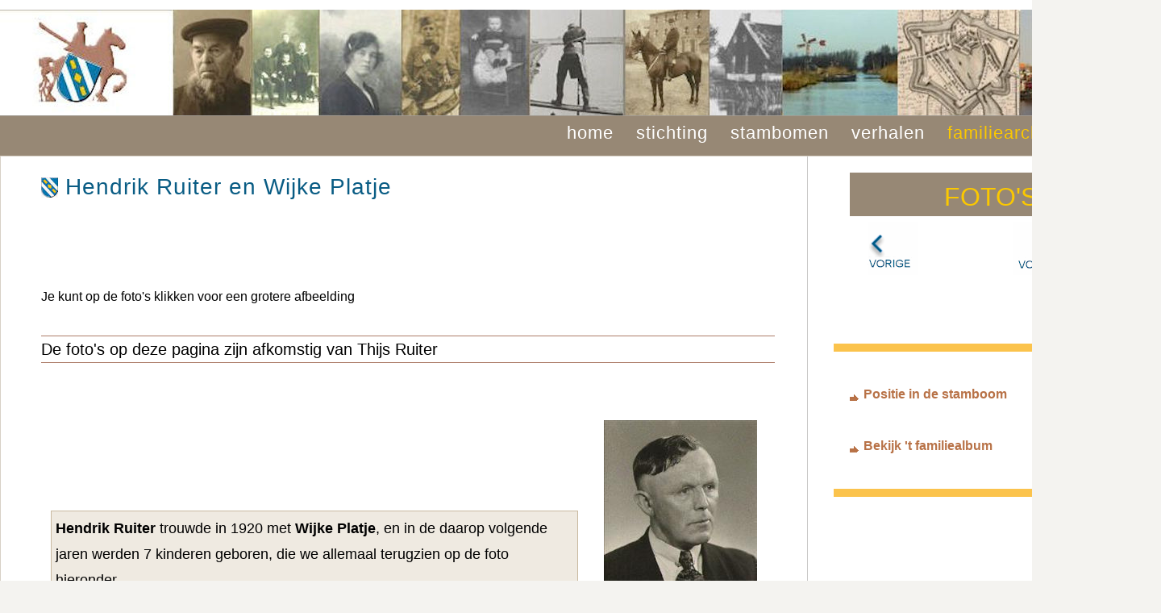

--- FILE ---
content_type: text/html; charset=UTF-8
request_url: https://www.ruitersporen.nl/photos/albumviewer.php?page=62
body_size: 2953
content:
		
<!DOCTYPE html PUBLIC "-//W3C//DTD XHTML 1.0 Transitional//EN" "http://www.w3.org/TR/xhtml1/DTD/xhtml1-transitional.dtd">
<html xmlns="http://www.w3.org/1999/xhtml">
<head>
<title>Hendrik Ruiter en Wijke Platje</title>
<meta name='description' content='Stamboom van de familie Ruiter afkomstig uit Blokzijl en Muggenbeet.' />
<meta name='keywords' content='Stamboom familie Ruiter uit Blokzijl, genealogie familie Ruiter uit Blokzijl, stamboom de Roo, stamboom Kramer, stamboom Schaaf, stamboom Meijer' />
<meta http-equiv='Content-Language' content='en-us' />
<meta http-equiv="Pragma" content="no-cache" />
<meta http-equiv="expires" content="0" />
<meta name='author' content='Jaap Ruiter' />
<meta http-equiv='content-type' content='application/xhtml; charset=UTF-8' />
<meta name='Robots' content='index,follow' />
<link rel='shortcut icon' href='https://www.ruitersporen.nl/home.ico' />
<link rel='stylesheet' type='text/css' href='../stylesheets/rs2024f6.css' />
<link rel='stylesheet' type='text/css' href='../stylesheets/menu2024a.css' />
<link rel="stylesheet" href="../resources/fancybox/jquery.fancybox-1.3.4.css" type="text/css" media="screen" />
<script type="text/javascript" src="https://ajax.googleapis.com/ajax/libs/jquery/1.4/jquery.min.js"></script>
<script type="text/javascript" src="../resources/fancybox/jquery.fancybox-1.3.4.pack.js"></script>
<script type="text/javascript" src="../resources/fancybox/jquery.mousewheel-3.0.4.pack.js"></script>
<script type="text/javascript">
	$(document).ready(function() {
		$("a[rel=fotos]").fancybox({
			'transitionIn'	: 'elastic',
			'transitionOut'	: 'elastic',
			'titlePosition' 	: 'outside',
			'titleFormat'		: function(title, currentArray, currentIndex, currentOpts) {
				return '<span id="fancybox-title-over">Image ' + (currentIndex + 1) + ' / ' + currentArray.length + (title.length ? ' &nbsp; ' + title : '') + '</span>';
			}
		});
	});
</script>
<script type="text/javascript" src="../js/dropdowntabs.js">
/***********************************************
* Drop Down Tabs Menu- (c) Dynamic Drive DHTML code library (www.dynamicdrive.com)
* This notice MUST stay intact for legal use
* Visit Dynamic Drive at http://www.dynamicdrive.com/ for full source code
***********************************************/
</script>
</head>
<body>
<div id='main'>
    <div id='wrap'>
        <div id='content'>
			<div id='top'></div>
			<div id='header'></div>
			<div id='menu'>
				<div class='tabs'>
<ul>
<li><a href='../index.php' rel='dropmenu00_b'>home</a></li>
<li><a href='../stichting/index.php' rel='dropmenu0_b'>stichting</a></li>
<li><a href='../stambomen/stambomen.php' rel='dropmenu1_b'>stambomen</a></li>
<li><a href='../verhalen/verhalen.php' rel='dropmenu2_b'>verhalen</a></li>
<li class='selected'><a href='../archief/archief.php?page=2' rel='dropmenu3_b'>familiearchief</a></li>
<li><a href='../overige/overige.php' rel='dropmenu5_b'>overige</a></li>
</ul>
<div id='dropmenu00_b' class='dropmenudiv_b'>
<a href='../nieuws/index.php'>Nieuws</a>
</div>
<div id='dropmenu0_b' class='dropmenudiv_b'>
<a href='../stichting/index.php'>Wat wil de Stichting?</a>
<a href='../stichting/register.php'>Lidmaatschap</a>
<a href='../stichting/index.php?page=20'>Familiedagen</a>
<a href='../stichting/index.php?page=18'>het RUITERTJE</a>
<a href='../stichting/index.php?page=10'>Contactinformatie</a>
</div>
<div id='dropmenu1_b' class='dropmenudiv_b'>
<a href='../stambomen/stambomen.php?page=2'>(De) Ruiter/Ruijter/Ruyter</a>
<a href='../stambomen/stambomen.php?page=3'>Ruiter uit Giethoorn&nbsp;</a>
<a href='../stambomen/stambomen.php?page=4'>Overige Ruiters</a>
<a href='../../archief/archief.php?page=1'>De Hanze Ruyters</a>
<a href='../stambomen/stambomen.php?page=28'>Aangetrouwde families&nbsp;</a>
<a href='../stambomen/stambomen.php?page=20'>Privacy</a>
</div>
<div id='dropmenu2_b' class='dropmenudiv_b'>
<a href='../verhalen/verhalen.php?story=2'>Familieverhalen&nbsp;</a>
<a href='../anekdotes/index.php'>Anekdotes/herinneringen</a>
<a href='../verhalen/verhalen.php?story=3'>Wetenswaardigheden</a>
<a href='../verhalen/verhalen.php?story=164'>Film &amp; Video</a>
</div>
<div id='dropmenu3_b' class='dropmenudiv_b'>
<a href='../archief/archief.php?page=2'>Onderzoek stamboom</a>
<a href='../photos/albumviewer.php'>Familiefoto's</a>
<a href='../archief/grafstenen/stoneviewer.php'>Foto's grafstenen</a>
<a href='../archief/familieberichten/berichten.php'>Familieberichten</a>
</div>
<div id='dropmenu5_b' class='dropmenudiv_b'>
<a href='../overige/overige.php?page=18'>De RUITERgroeten!</a>
<a href='../ruiterstee/index.php'>De RUITERstee</a>
<a href='../photos/ruiterbeelden/ruiterbeelden.php'>RUITER-beelden</a>
<a href='../overige/overige.php?page=17'>Deze website</a>
<a href='../blokzijl/index.php'>Gezinsreconstructies&nbsp;Blokzijl&nbsp;</a>
</div>
</div>
<script type='text/javascript'>
tabdropdown.init('menu')
</script>
			</div>
		
			<div id='textpanel'>
<div id='leftpanel'>
<h2>Hendrik Ruiter en Wijke Platje</h2>
<br clear='all' />
<br />
<br />
<span class='little'>Je kunt op de foto's klikken voor een grotere afbeelding</span><br />
<br /><hr>
De foto's op deze pagina zijn afkomstig van Thijs Ruiter
<hr><br />
<br /><table><tr>
<td class='center right'>
<span class='nrright'>&nbsp;&nbsp;</span><br /><div class='note'>
<b>Hendrik Ruiter</b> trouwde in 1920 met <b>Wijke Platje</b>, en in de daarop volgende jaren werden 7 kinderen geboren, die we allemaal terugzien op de foto hieronder.<br />
</div></td>
<td><a href='src/BM2952/bm2952a.jpg' rel='fotos'><img src='src/BM2952/thumbnails/bm2952a.jpg' /></a></td></tr></table>
<br /><table><tr><td><a href='src/BM2952/bm2952b.jpg' rel='fotos'><img src='src/BM2952/thumbnails/bm2952b.jpg' /></a></td><td class='center left'>
</td></tr></table>
<br /><br /><div class='leftx'><a href='src/BM2952/bm2952e.jpg' rel='fotos'><img src='src/BM2952/thumbnails/bm2952e.jpg' class='center'/></a></div>
<div class='rightx'><a href='src/BM2952/bm2952e-Enhanced.jpg' rel='fotos'><img src='src/BM2952/thumbnails/bm2952e-Enhanced.jpg' class='center' /></a></div>
&nbsp;&nbsp;<br clear='all'>
<span class='nrup'>&nbsp;&nbsp;&nbsp;&nbsp;</span><br clear='all' /><div class='note'>
<div class='rightside'>&nbsp;<span class='nrup'>&nbsp;&nbsp;&nbsp;&nbsp;&nbsp;&nbsp;</span>De originele foto verbeterd<br />&nbsp;&nbsp;&nbsp;&nbsp;&nbsp;&nbsp;&nbsp;met <a href='../overige/overige.php?page=9'><b>MHPE-software</b></a>.</div>
<b>Hendrik</b> en <b>Wijke</b> met zes van hun kinderen. Deze foto moet derhalve uit circa 1930 stammen.<br />
</div>
<br /><br /><div class='leftx'><a href='src/BM2952/bm2952c.jpg' rel='fotos'><img src='src/BM2952/thumbnails/bm2952c.jpg' class='center'/></a></div>
<div class='rightx'><a href='src/BM2952/bm2952c-Enhanced.jpg' rel='fotos'><img src='src/BM2952/thumbnails/bm2952c-Enhanced.jpg' class='center' /></a></div>
&nbsp;&nbsp;<br clear='all'>
<span class='nrup'>&nbsp;&nbsp;&nbsp;&nbsp;</span><br clear='all' /><div class='note'>
<div class='rightside'>&nbsp;<span class='nrup'>&nbsp;&nbsp;&nbsp;&nbsp;&nbsp;&nbsp;</span>De originele foto verbeterd<br />&nbsp;&nbsp;&nbsp;&nbsp;&nbsp;&nbsp;&nbsp;met <a href='../overige/overige.php?page=9'><b>MHPE-software</b></a>.</div>
Het gezin Ruiter compleet. De kleinste vooraan is <b>Thijs</b>.  Die zien we hieronder nog eens.<br />
</div>
&nbsp;&nbsp;<br clear='all'><span class='nrup'>&nbsp;&nbsp;&nbsp;&nbsp;</span><br clear='all' /><div class='note'>
De gezichten vanaf de verbeterde foto nog eens verder uitvergroot.<br />
</div>
<br /><table><tr><td><a href='src/BM2952/bm2952c-1-Enhanced.jpg' rel='fotos'><img src='src/BM2952/thumbnails/bm2952c-1-Enhanced.jpg' /></a></td>
<td><a href='src/BM2952/bm2952c-8-Enhanced.jpg' rel='fotos'><img src='src/BM2952/thumbnails/bm2952c-8-Enhanced.jpg' /></a></td>
<td><a href='src/BM2952/bm2952c-0-Enhanced.jpg' rel='fotos'><img src='src/BM2952/thumbnails/bm2952c-0-Enhanced.jpg' /></a></td></tr></table>
&nbsp;&nbsp;<br clear='all'><span class='nrup'>&nbsp;&nbsp;&nbsp;&nbsp;</span><br clear='all' /><div class='note'>
De gezichten vanaf de verbeterde foto nog eens verder uitvergroot.<br />
</div>
<br /><table><tr><td><a href='src/BM2952/bm2952c-5-Enhanced.jpg' rel='fotos'><img src='src/BM2952/thumbnails/bm2952c-5-Enhanced.jpg' /></a></td>
<td><a href='src/BM2952/bm2952c-6-Enhanced.jpg' rel='fotos'><img src='src/BM2952/thumbnails/bm2952c-6-Enhanced.jpg' /></a></td>
<td><a href='src/BM2952/bm2952c-3a-Enhanced.jpg' rel='fotos'><img src='src/BM2952/thumbnails/bm2952c-3a-Enhanced.jpg' /></a></td></tr></table>
&nbsp;&nbsp;<br clear='all'><span class='nrup'>&nbsp;&nbsp;&nbsp;&nbsp;</span><br clear='all' /><div class='note'>
De gezichten vanaf de verbeterde foto nog eens verder uitvergroot.<br />
</div>
<br /><table><tr><td><a href='src/BM2952/bm2952c-2-Enhanced.jpg' rel='fotos'><img src='src/BM2952/thumbnails/bm2952c-2-Enhanced.jpg' /></a></td>
<td><a href='src/BM2952/bm2952c-7-Enhanced.jpg' rel='fotos'><img src='src/BM2952/thumbnails/bm2952c-7-Enhanced.jpg' /></a></td>
<td><a href='src/BM2952/bm2952c-4-Enhanced.jpg' rel='fotos'><img src='src/BM2952/thumbnails/bm2952c-4-Enhanced.jpg' /></a></td></tr></table>
<br /><table><tr>
<td class='center right'>
<span class='nrright'>&nbsp;&nbsp;</span><br /><div class='note'>
<b>Thijs</b> huwde in 1957 met <b>Toontje van der Schee</b>, en hier staan ze met hun 3 zonen :<br />
<b>Henk</b> (1959), <b>Thijs</b> (1960) en <b>Joop</b> (1961).<br />
<b>Thijs</b> (1960) trouwde met <b>Hilly Mullens</b> en hun twee zonen <a href='albumviewer.php?page=64'>staan hier</a>.<br />
</div></td>
<td><a href='src/BM2952/bm2952d.jpg' rel='fotos'><img src='src/BM2952/thumbnails/bm2952d.jpg' /></a></td></tr></table>
<br /><br />
<table>
	<tbody>
		<tr><td><img src='../images/uitroepteken.gif' class='clean' alt='Opmerkingen?' /></td>
			<td><span class='little'>Foutje gevonden?&nbsp;&nbsp;&nbsp;Opmerkingen?</span><br />
					<a href='../reactions/reaction.php'><span class='little'><b>Meld het via het reactieformulier!</b></span></a>
			</td>
		</tr>
	</tbody>
</table>
</div><div id='rightpanel'><div id='breadcrumb'>FOTO'S</div>
<table><tr><td>&nbsp;&nbsp;&nbsp;&nbsp;&nbsp;<a href='albumviewer.php?page=61'><img src='../images/vorige2.gif'></a></td><td>&nbsp;&nbsp;&nbsp;&nbsp;&nbsp;&nbsp;&nbsp;&nbsp;&nbsp;</td><td><a href='albumviewer.php?page=63'><img src='../images/volgende2.gif'></a></td></tr></table><br />
<br />
<div id='storyintro'><br />
<a href='../person.php?BM2952' class='verder' target='_blank'>Positie in de stamboom</a><br /><br />
<a href='familyviewer.php?BM2952' class='verder'>Bekijk 't familiealbum</a><br clear='all' /><br />
</div>
<br /><br /><br /><br />
<h5><a href='albumviewer.php'>Overzicht fotopagina's</a></h5><br /><br />
<h5><a href='albumviewer.php?page=-1'>Recente toevoegingen</a></h5><br /><br />
<h5><a href='albumviewer.php?page=185'>RUITERs opSPOREN</a></h5><br /><br />
<h5><a href='ruiterbeelden/ruiterbeelden.php'>RUITERbeelden</a></h5><br /><br />
</div>
			</div>
			<br clear='all' />
		</div>
		<div id='srs2'></div>
	</div>
</div>
</body>
</html>


--- FILE ---
content_type: text/css
request_url: https://www.ruitersporen.nl/stylesheets/rs2024f6.css
body_size: 3771
content:
* {
	margin: 0;
	padding: 0;
}

a.verder:link,
a.verder:visited,
a.verder:active{
	font-weight : bold;
	background-image: url(../images/verder5.gif);
	background-repeat: no-repeat;
	background-position: 0 8px;
	margin-left : 12px;
	padding-left : 20px;
}
a.verder:hover  {
	background-image: none;
	color: #cccccc;
	text-decoration: none;
}
a.verder.small{
	background-position : 0 4px;
}

body {
	background : #f4f3f0;
	font-family: Verdana, Arial, Helvetica, sans-serif;
	text-align: center;
	font-size: 20px;
	background-image : url(../images/back2015small.gif);
	background-repeat : repeat-x;
}
#main{
	width: 1440px;
	margin: 0 auto;
}
#wrap{
	float: left;
	width: 100%;
}
#content{
	width: 1440px;
	text-align: center;
	color: #3A3732;
	background-color : #ffffff;
}
.top {
	margin-top : 20px;
	border-bottom : 2px solid #eeeeee;
}
#header{
	letter-spacing : 2px;
	color: #444444;
	width: 1440px;
	height: 131px;
	background-color: #c9b99f;
	background-image: url('../images/ruiter2024.jpg');
	background-repeat: no-repeat;
	font-size : 0.9em;
	border-bottom : 1px solid #a19a90;
}
.center {
	text-align: center;
}
hr {
  height:0; 
  border:0; 
  border-top: 1px solid #ad7d69;
}
H2{
	background-image: url(../images/rw1.jpg);
	background-repeat: no-repeat;	
	background-position: 0 6px;
	height : 32px;
	padding-left : 30px;
	font-size: 140%;
	color: #095c84;
	margin-top: 15pt;
	margin-bottom : 10px;
	font-weight: normal;
	letter-spacing: 1px;
	line-height : 35px;
}
H2.hr{
	background-image: url(../images/hr1.jpg);
}
H3{
	font-size: 120%;
	color: #056BB6;
	font-weight: normal;
	margin-left: 20px;
	letter-spacing: 2px;
	text-align: right;
}
H4{
	background-image: url(../images/bullet.gif);
	background-repeat: no-repeat;
	background-position: 0 12px;
	color: #332C1C;
	font-size: 110%;
	font-weight: normal;
	letter-spacing: 2px;
	text-align: left;
	padding-left: 10px;
	margin-bottom : 4px;
}
H5{
	background-image: url(../images/block2.gif);
	background-repeat: no-repeat;
	background-position: 0 10px;
	color: #332C1C;
	letter-spacing: 1px;
	font-variant: small-caps;
	text-align: left;
	padding-left: 24px;
	margin-bottom : 4px;
	font-size : 1.2em;
	height : 24px;
}
img.left, img.center, img.right {
 padding : 6px;
}
img.left {
	float : left;
	margin : 0 32px 6px 0;
}
img.center {
	display : block;
	margin : 0 auto 5px;
}
img.right {
	float : right;
	margin : 0 0 5px 8px;
}
img.clean {
	border : 0;
	padding : 3px;
}
img.box {
	border : 1px solid #a19a90;
}
.rightimage{
	font-size : 16px;
	float : right;
	font-style: italic;
	margin : 10px 0px 10px 10px;
	padding : 10px 0px 10px 10px;
}
.leftimage{
	float : left;
	font-size: 14px;
	font-style: italic;
	margin : 10px 10px 10px 0px;
	padding : 10px 10px 10px 0px;
}
.centerimage{
	float : left;
	font-size: 0.8em;
	font-style: italic;
	margin : 10px 10px 10px 200px;
	padding : 10px;
}
#mainpanel{
	text-align : left;
	float : left;
	height : auto;
	width : 1420px;
	padding-left : 18px;
	line-height : 32px;
	background-color : #ffffff;
	border-left : 1px solid #d7d0c6;
	border-right : 1px solid #d7d0c6;
	border-bottom : 1px solid #d7d0c6;
}
#mainpanel.xmas{
	background-image: url('../images/hollybar.gif');
	background-repeat: repeat-x;
	padding-top : 20px;
}
.stam{
	font-variant: small-caps;
	font-size: 0.8em;
	position:relative;
	top:-4px;
}
a.stam {
	border-bottom : 1px dotted #B87247;
}
a.stam:hover  {
	background-image: none;
	color: #cccccc;
	text-decoration: none;
	border-bottom : 0;
}
.box {
	margin-left : 50px;
	float : left;
	height: auto;
	width : 500px;
	padding : 10px;
	font-size : 0.9em;
	border : 1px solid #63A2C3;
}
#intro1{
	float : left;
	height: auto;
	width : 840px;
	padding : 15px;
	font-size : 0.9em;
	background-color: #fef2d8;
	margin-bottom: 20px;
	margin-top : 10px;
	line-height : 22px;
}
#sign{
	background-image: url(../images/ruit-r4.gif);
	background-repeat : no-repeat;
	margin-left : 450px;
	width : auto;
	height : 30px;
}
#textpanel{
	text-align : left;
	float : left;
	height : auto;
	width : 1438px;
	border : 0;
	line-height : 32px;
	background-color : #ffffff;
	border : 1px solid #d7d0c6;
	color : #000000;
}
#textpanel.padding{
	padding-left : 20px;
	padding-right : 20px;
}
#textpanel.xmas{
	background-image: url('../images/hollybar.gif');
	background-repeat: repeat-x;
	padding-top : 20px;
}
#textpanel ul{
	margin: 0;
	margin-left : 80px;
	padding-left: 20px;
}
#textpanel ol{
	margin-left: 20px;
	padding-left: 20px;
}
#textpanel li{
	list-style-image : url('../images/blokje4.gif');
	list-style-position: outside;
	padding-bottom: 2px;
}
#warning {
	margin-top : 140px;
	background-color : yellow;
	border: 5px solid red;
	margin-bottom : 40px;
	font-size : 1.2em;
	font-variant: small-caps;
	width : 700px;
	padding-top : 50px;
}
.s1{
	background-image: url('../images/ruit.gif');
	background-repeat: no-repeat;
	background-position: 0 8px;
}
.s2{
	background-image: url('../images/ruit2.gif');
	background-repeat: no-repeat;
	background-position: 0 8px;
}
#textpanel a{
	color: #B87247;
	border-bottom : 1px dashed #B87247;
	text-decoration: none;
}
#textpanel a:hover{
	color: #cccccc;
}
#textpanel.srs
{
	background-image: url('../images/srs2016.jpg');
	background-repeat: no-repeat;
	background-position: top right;
	padding-top : 90px;
}
#textpanel.small
{
	font-size : 0.9em;
}
#textpanel.overflow
{
	overflow: auto;
}
#textpanel.girl
{
	width : 1084px;
	border : 8px solid #ed9def;
}
#textpanel.boy
{
	width : 1084px;
	border : 8px solid #86c7f6;
}
#textpanel.dossier
{
	width : 1072px;
	border : 8px solid #DBC5AB;
	padding-left : 8px;
	padding-right : 4px;
}
#textpanel.ruiterdag
{
	width : 1038px;
	padding: 0px;
}
#leftpanel{
	float : left;
	border-right : 1px solid #c8c7c6;
	width : 910px;
	height : auto;
	padding-left : 50px;
	padding-right : 40px;
}
#leftpanel.hr{
	width : 900px;
	border : 4px solid #ffff00;
}
#leftpanel.gray
{
	border : 8px solid #cccccc;
}
#leftpanel.wide
{
	width: auto;
}

#rightpanel{
	float : right;
	width : 400px;
	height : auto;
	padding-right : 5px;
	margin-top : 20px;
	padding-left : 5px;
}
#rightpanel.archive{
	background-image: url('../images/archiefside.gif');
	background-repeat: no-repeat;
	padding-right : 15px;
	padding-top : 50px;
	font-variant: small-caps;
}
#rightpanel a{
	text-decoration: none;
	border: 0;
}
#breadcrumb {
	text-align : center;
	font-size : 32px;
	font-variant: small-caps;
	color : #fbc800;
	background-color: #978875;
	height : 40px;
	padding-top: 14px;
	margin-left : 20px;
	margin-right : 30px;
}
#subjectr{
	float: left;
	height : 15px;
	color: #095c84;
	text-align: right;
	font-weight : bold;
	width: 890px;
	font-variant: small-caps;
	line-height: 10px;
	background-color: #ffffff;
}
#subjectl{
	float:left;
	width: 890px;
	height : 15px;
	background-image: url(../images/stortop.gif);
	background-repeat: repeat-x;
	padding-bottom: 2px;
}
.normal{
	font-variant: normal;
	font-weight: normal;
}
p{
	clear : both;
	margin-top: 7px;
}
p.center{
	margin-left : 80px;
}
.source{
	border-left: 6px dotted #699AC5;
	margin-left :  50px;
	margin-right : 50px;
	padding-left : 40px;
	padding-right : 20px;
	font-style: italic;
	font-family: Helvetica, sans-serif;
	letter-spacing : 1px;
}
p.indent{
	margin-left : 80px;
}
p.right{
	float : right;
}
p.navy{
	color: #095c84;
	font-size : 0.9em;
}
#srs{
	clear: both;
	background-image: url(../images/srs3.gif);
	background-repeat: no-repeat;
	background-position: 1072px 0;
	color: #666666;
	text-align: right;
	letter-spacing: 2px;
	font-size : 0.8em;
	margin-top : 3px;
	margin-bottom : 20px;
	margin-right : 8px;
}
#srs2{
	clear: both;
	float : right;
	background-image: url(../images/csr3.gif);
	background-repeat: no-repeat;
	color: #666666;
	text-align: right;
	margin-top : 3px;
	margin-bottom : 20px;
	width : 300px;
	height : 26px;
}
#srs a{
	text-decoration: none;
	border : 0;
	color : #888888;
}
#srs.wide{
	width : 1000px;
	background-position: 800px 0;
}
.littlest { font-size : 0.6em; }
.little{ font-size: 0.8em; }
.littler{ font-size: 0.9em; }
.bigger{ font-size: 1.2em; }
.initial{
	float : left;
	font-size : 3.0em;
	line-height: 1.0em;
	font-family: Arial, Helvetica, sans-serif;	
	padding : 2px;
}
.bigchar{
	color : #ffffff;
	background-color : #3A3732;
	font-size : 2.1em;
}
.bigwhite{
	background-color : #ffffff;
	font-size : 1.6em;
}
.indent2{
	margin-left : 10px;
}
.english{
	font-size: 0.8em;
	padding-left : 20px;
}
.red{
	font-weight: bold;
	color : #f02410;
}
.black{
	font-weight: normal;
	color : #000000;
}
.big{
	font-size: 1.3em;
	color: #85524b;
	line-height : 20px;
}
.spacer{
	padding-left : 70px;
}
.pdf {
	background-image: url(../images/pdf.gif);
	background-repeat: no-repeat;
	padding-left : 16px;
	font-size : 0.8em;
}
.pdf a{
	text-decoration : none;
	border : 0;
}
a:active, a:visited, a:link{
	color: #B87247;
	text-decoration: none;
}
a:hover{
	color: #AAAAAA;
	text-decoration: none;
}
a img {
	border : 0;
	text-decoration: none;
}
.leftx{
	float: left;
	width: 376px;
}
.rightx{
	float: right;
	width: 376px;
}
table.simple{
	width: 700px;
	border: 1px solid #909090;
	border-collapse : collapse;
	font-size: 1.0em;
	vertical-align: top;
	color : #444444;
}
table.list{
	border: 1px solid #808080;
	border-collapse : collapse;
}
table.list2{
	border : none;
	border-collapse : collapse;
}
th {
	background: #E2D8CC;
	border: 1px solid #808080;
	text-align: left;
	padding-left: 5px;
	height: 18px;
}
td{
	border : none;
	vertical-align: top;
	padding-left: 10px;
	padding-right: 20px;
	padding-top : 5px;
	padding-bottom : 10px;
}
td.list{
	padding : 3px;
	padding-left : 10px;
}
td.list2 {
	padding-left : 10px;
	border-top : 25px solid White;
	border-right : 1px solid Black;
}
td.hr{
	background-image: url(../images/hr.gif);
	background-repeat: repeat-y;
	padding-left : 14px;
}
td.brown{
	background-color: #F4F1EC;
	padding : 3px;
	padding-left : 10px;
}
td.gray{
	background-color: #d7d0c6;
}
td.grey{
	background-color: #edebe7;
}
td.short{
	border : none;
	vertical-align: top;
	padding : 3px;
}
td.center{
	vertical-align : middle;
}
td.left{
	text-align : left;
}
td.right{
	text-align : right;
}
td.farright{
	text-align : right;
	width : 300px;
}
td.hr1{
	background-image: url(../images/hr.gif);
	background-repeat: repeat-y;
	padding-left : 14px;
}
td.photo{
	background-color : #F4F1EC;
	width : 110px;
	border : 1px solid #968774;
	padding : 0;
}
td.leftline{
	border-left : 1px solid #BBA588;
	padding-left : 10px;
}
#storyintro{
	border-top : 10px solid #FBC34C;
	border-bottom : 10px solid #FBC34C;
	padding : 5px;
	font-size : 0.8em;
}
#navigate{
	margin-left : auto;
	margin-right : auto;
	text-align : center;
	font-weight : bold;
	font-variant: small-caps;
	width : 540px;
	padding-bottom : 2px;
	color : #b4a48a;
}
#navigate.top{
	border-top : 1px solid #b4a48a;
}
#navigate.bottom{
	border-bottom : 1px solid #b4a48a;
	margin-bottom : 10px;
}
#navigate a{
	border : 0;
}
col.tak {
	width : 30px;
}
col.voornaam {
	width : 150px;
}
col.datum {
	width : 120px;
}
col.te {
	width : 120px;
}
col.short{
	width : 80px;
}
col.titel{
	width : 300px;
}
col.titelwijd{
	width : 800px;
}
col.datumwijd{
	width : 250px;
}
col.titel2{
	width : 360px;
}
.topic{
	background-image: url(../images/bullet.gif);
	background-repeat: no-repeat;
	background-position: 0 12px;
	color: #767676;
	text-align: left;
	font-size : 1.1em;
	font-weight : bold;
	padding-left: 16px;
	display: block;
	font-variant: small-caps;
	margin-bottom : 6px;
}	
.leftframe{
	margin-top : 20px;
	float : left;
	width : 420px;
}
.rightframe{
	margin-top : 20px;
	float : right;
	width : 370px;
}
.mostright{
	text-align : right;
	padding-right : 30px;
	width : auto;
	font-size : 0.9em;
	font-weight : bold;
	font-variant: small-caps;
}
.rightside{
	background-color : #eeeff6;
	border : 1px solid #6a72b9;
	float : right;
	padding : 5px;
	width : 340px;
	font-size : 0.9em;
	margin-left : 16px;
}
.rightside1{
	background-color : #dddee5;
	border : 1px solid #6a72b9;
	padding : 5px;
	float : right;
	width : 300px;
	margin-top : 10px;
	margin-right : 12px;
}
.side-right{
	border: 1px solid #999999;
	background-color: #F6F3EF;
	padding: 10px;
	color: #3A3732;
	float: right;
	margin: 0px 0px 20px 20px;
	width: 420px;
}
#aside-right{
	border: 1px solid #999999;
	background-color: #F6F3EF;
	padding: 5px;
	color: #3A3732;
	float: right;
	margin: 0px 0px 20px 20px;
	width: 270px;
}
#aside-right.x{
	background-color: #ffffff;
	width: 300px;
	color : #403524;
	font-size : 0.8em;
	border: 1px solid #c9b99f;	
}
#aside-left{
	border: 1px solid #999999;
	background-color : #F6F3EF;
	padding: 5px;
	color: #3A3732;
	float : left;
	font-size : 0.9em;
	width: 360px;
	margin : 5px;
}
#aside-left.x{
	line-height : 22px;
	margin: 0px 20px 0px 0px;
	font-size : 0.8em;
	width: 500px;
}
.rback{
	background-image: url(../images/arrowleft1.gif);
	background-repeat: no-repeat;
	background-position: 0 6px;
	float : left;
	text-align : right;
	font-size : 0.8em;
	font-weight : bold;
	padding-left : 22px;
	color : #800080;
}
.rback a{
	color : #800080;
	border-bottom : 0px;
}
.rback a:hover{
border-bottom : 1px dashed #800080;
}
.rback a:visited{
	color : #800080;
}
.lback{
	background-image: url(../images/arrowleft1.gif);
	background-repeat: no-repeat;
	background-position: 0 6px;
	float : left;
	text-align : left;
	font-size : 0.8em;
	font-weight : bold;
	padding-left : 22px;
	color : #800080;
}
.lback a{
	color : #800080;
	border-bottom : 0px;
}
.lback a:hover{
border-bottom : 1px dashed #800080;
}
.lback a:visited{
	color : #800080;
}
#title{
	float : left;
	color: #0571A0;
	width: 100%;
	line-height : 30px;
	padding-left : 30px;
	font-size: 160%;
	letter-spacing : 2px;
	background-image: url('../images/title2017.gif');
	background-repeat: no-repeat;
	background-position : left center;
	margin-bottom : 15px;
}
#title a{
	border-bottom : 1px dotted #6f5724;
}
.note{
	border: 1px solid #c9b99f;
	background-color: #efeae1;
	width: auto;
	height: auto;
	font-size: 0.9em;
	padding: 5px;
	text-align : left;
}
.note  a{
	border-bottom: 1px dotted #625f53;
	text-decoration : none;
}
#hrpanel{
	float : left;
	width : auto;
	height : auto;
	border : 4px solid #0576ae;
	padding : 2px;
}
.hor{
	width : auto;
	border-bottom : 1px solid #999999;
	height : 3px;
}
#leftmainpanel{
	line-height : 30px;
	float : left;
	border-right : 2px solid #facd00;
	width :650px;
	height : auto;
	margin-top : 4px;
	padding-left : 20px;
	padding-right : 20px;
}
#rightmainpanel{
	line-height : 30px;
	float : left;
	margin-left : 2px;
	border-left : 2px solid #006ca7;
	margin-top : 4px;
	width : 670px;
	padding-left : 20px;
	height : auto;
}
#centermainpanel{
	clear : both;
	margin-left : 50px;
	width : 900px;
	border : 1px dashed #B87247;
	height : auto;
}
#centermainpanel1{
	clear : both;
	margin-left : 50px;
	width : 810px;
	border : 1px dashed #B87247;
	height : auto;
	float : left;
	font-size : 0.9em;
}
#centermainpanel2{
	width : 420px;
	margin-right : 50px;
	background : #f4f3f0;
	height : auto;
	padding : 30px;
	float : right;
}
.strip {
	height : 30px;
	width : auto;
	text-align : center;
	margin-bottom : 5px;
	margin-top : 5px;
}
.search {
	width : 500px;
	float : right;
	background : #f4f3f0;
	border : 2px solid #978875;
}
.input {
	width : 120px;
	height : 30px;
	font-size : 22px;
}
.input.wide {
	width : 240px;
}
.input.extrawide {
	width : 400px;
}
.formbutton{
	margin-top : 30px;
	cursor:pointer;
	border:outset 1px #ccc;
	background:#999;
	color:#666;
	font-weight:bold;
	padding: 1px 2px;
	background:url(../images/formbg1.gif) repeat-x left top;
	width : 120px;
	height: 40px;
	font-size : 22px;
}
.searchbutton{
	cursor:pointer;
	border:outset 1px #ccc;
	background:#999;
	color:#666;
	font-weight:bold;
	padding: 1px 2px;
	background:url(../images/formbg1.gif) repeat-x left top;
	width : 100px;
	height: 32px;
	font-size : 20px;
}
.helpbutton{
	cursor:pointer;
	border:outset 1px #ccc;
	background:#999;
	color:#666;
	font-weight:bold;
	padding: 1px 2px;
	background:url(../images/formbg1.gif) repeat-x left top;
	width : 30px;
	height: 32px;
	font-size : 20px;
}

blockquote {
	float : right;
	font-family: Georgia, "Times New Roman", Times, serif;
	font-size : 1.3em;
	color: #FFFFFF;
	background-color: #999999;
	margin: 10px 60px 10px 60px;
	padding-top: 34px;
	padding-left: 20px;
	background-image: url(../images/top_quote.gif);
	background-repeat: no-repeat;
	background-position: left top;
}
blockquote p {
	margin: 10px 0px 0px 10px;
	padding: 10px 10px 0px;
	text-indent: 20px;
}
blockquote span {
    	display: block;
    	background-image: url(../images/btm_quote.gif);
    	background-repeat: no-repeat;
    	background-position: bottom right;
		padding-bottom: 30px;
  	}
#quote_end {
	background-image: url(../images/btm_quote.gif);
	background-repeat: no-repeat;
	background-position: right bottom;
	margin-top: 0px;
	padding-bottom: 20px;
}
.dropdown {
  position: relative;
  display: inline-block;
  text-decoration-line: underline;
  text-decoration-style: dotted;
}

.dropdown-content {
  text-decoration: none;
  display: none;
  position: absolute;
  background-color: #f9f9f9;
  box-shadow: 0px 8px 16px 0px rgba(0,0,0,0.5);
  padding: 12px 16px;
  z-index: 1;
  width : 700px;
  text-align : left;
  font-size : 14px;
}

.dropdown:hover .dropdown-content {
  display: block;
}
.source{
	border-left: 6px dotted #699AC5;
	margin-left :  50px;
	margin-right : 50px;
	padding-left : 40px;
	padding-right : 20px;
	font-style: italic;
	font-family: Helvetica, sans-serif;
	letter-spacing : 1px;
}

.lefttext{
	float : left;
	width : 330px;
	padding : 5px;
}
.righttext{
	border-left : 2px solid #aaaaaa;
	float : right;
	width : 330px;
	padding : 5px;
	padding-left : 45px;
	
}
.clear{
	height : 40px;
	width : 800px;
	clear : both;
}

--- FILE ---
content_type: text/css
request_url: https://www.ruitersporen.nl/stylesheets/menu2024a.css
body_size: 529
content:
#menu{
text-align: left;
color: #ffffff;
height: 44px;
letter-spacing: 1px;
text-decoration: none;
font-size : 22px;
padding-top : 5px;
background-color : #978875;
}
#menu a{
	border : 0;
}
#top
{
	height: 12px;
}
.tabs{
	float : right;
	margin-bottom : 3px;
}
.tabs ul{
	padding-top : 2px;
	padding-right : 10px;
	margin-left: 0;
	margin-top: 1px;
	list-style-type: none;
	text-align: left; /*set to left, center, or right to align the menu as desired*/
}
.tabs li{
	padding-left : 7px;
	display: inline;
}
.tabs li a{
	text-decoration: none;
	padding-left: 7px;
	padding-right: 7px;
	color: #ffffff;
	border-bottom: 0;
}
.tabs li a:hover{
	color: #aaaaaa;
}
.tabs li.selected{
	color : #fbc800;
}
.tabs li.selected a{
	color : #fbc800;
}
.tabs li.selected a:hover{ /*selected main tab style */
	color: #aaaaaa;
}
/* ######### Style for Drop Down Menu ######### */
.dropmenudiv_b{
	position: absolute;
	top : 0;
	border: 1px solid #444444; /*THEME CHANGE HERE*/
	line-height: 30px;
	z-index: 100;
	background-color: #d7d0c6;
	width: 400px;
	visibility: hidden;
	text-align: left;
}
.dropmenudiv_b a{
width: auto;
display: block;
text-indent: 5px;
border: 0 solid #777777; /*THEME CHANGE HERE*/
padding: 2px 0;
text-decoration: none;
color: #444444;
border-bottom : 1px dotted #444444;
}
* html .dropmenudiv_b a{ /*IE only hack*/
width: 100%;
}
.dropmenudiv_b a:hover{ /*THEME CHANGE HERE*/
background-color: #f2f0ec;
}
